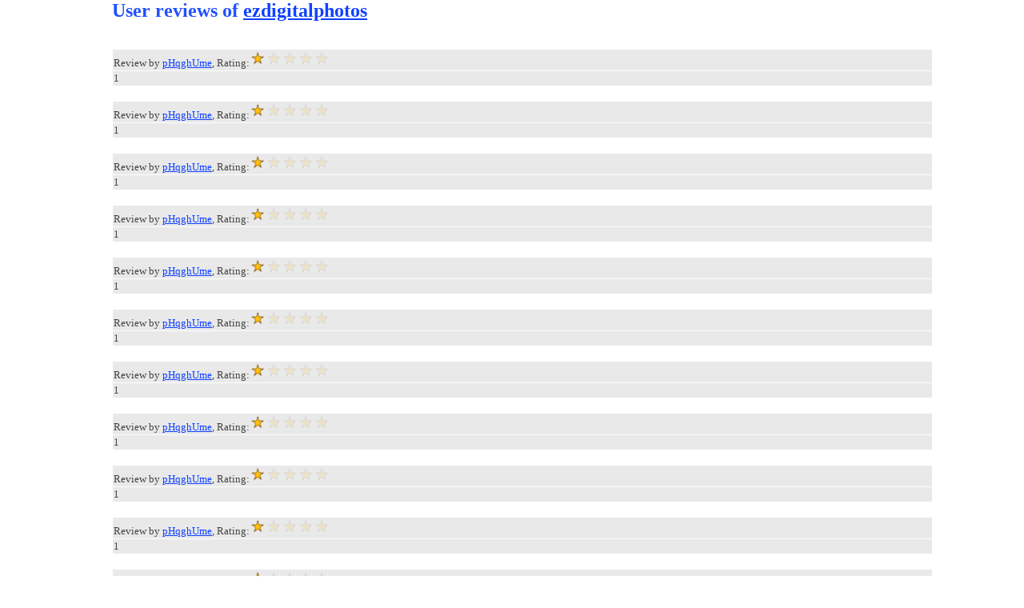

--- FILE ---
content_type: text/html; charset=UTF-8
request_url: https://www.olegkikin.com/ezdigitalphotos-review-119.htm
body_size: 1785
content:
<html>
<title>ezdigitalphotos reviews</title>
<meta name="description" content="Reviews of ezdigitalphotos">
<meta name="keywords" content="ezdigitalphotos, review, reviews, user, users, photo, photos, printing, print, photographs, photograph, prints">
<style>
 a {color:#1040ff;}
 a:hover {color:#5080ff}
 img.p {border:1 solid #707070;}
 i {color:#e0e0e0;text-decoration:none;}
 body {font-family:Century Gothic;font-size:14;margin-left:20px;}
 h1 {font-family:Century Gothic;font-size:24;color:#2050ff;font-weight:bold;}

 option,select,input,textarea {background-color:#eeeeee;border:1px solid #505050;font-family:verdana;font-size:11;color:#707070}
 td.x {background-color:#f8f8f8;font-family:verdana;font-size:11;color:#a0a0a0;}
 td.y {background-color:#E9E9EA;font-family:verdana;font-size:13;color:#444444;}
 td.z {background-color:#cccccc;font-family:verdana;font-size:8;color:#444444;}

</style>


<body bgcolor="#ffffff" topmargin="0" leftmargin="0" MARGINWIDTH="0" MARGINHEIGHT="0">

<table border=0 cellspacing=0 cellpadding=0 width="100%">
<tr>
<td valign="top" class=v>
	<script async src="//pagead2.googlesyndication.com/pagead/js/adsbygoogle.js"></script>
	<!-- Online Photo Printing new -->
	<ins class="adsbygoogle"
	     style="display:inline-block;width:120px;height:600px"
	     data-ad-client="ca-pub-4194022361586540"
	     data-ad-slot="3806653316"></ins>
	<script>
	(adsbygoogle = window.adsbygoogle || []).push({});
	</script>
</td>
<td class=v>

<h1>User reviews of <a target="_blank" href='http://www.ezdigitalphotos.com'>ezdigitalphotos</a></h1>
<br>


<table cellspacing=1 width='90%'><tr><td class=y>Review by <a href='mailto:test...@example.com'>pHqghUme</a>, Rating:<img src='str-on.gif'><img src='str-off.gif'><img src='str-off.gif'><img src='str-off.gif'><img src='str-off.gif'> </td></tr><tr><td class=y>1</td></tr></table><br><table cellspacing=1 width='90%'><tr><td class=y>Review by <a href='mailto:test...@example.com'>pHqghUme</a>, Rating:<img src='str-on.gif'><img src='str-off.gif'><img src='str-off.gif'><img src='str-off.gif'><img src='str-off.gif'> </td></tr><tr><td class=y>1</td></tr></table><br><table cellspacing=1 width='90%'><tr><td class=y>Review by <a href='mailto:test...@example.com'>pHqghUme</a>, Rating:<img src='str-on.gif'><img src='str-off.gif'><img src='str-off.gif'><img src='str-off.gif'><img src='str-off.gif'> </td></tr><tr><td class=y>1</td></tr></table><br><table cellspacing=1 width='90%'><tr><td class=y>Review by <a href='mailto:test...@example.com'>pHqghUme</a>, Rating:<img src='str-on.gif'><img src='str-off.gif'><img src='str-off.gif'><img src='str-off.gif'><img src='str-off.gif'> </td></tr><tr><td class=y>1</td></tr></table><br><table cellspacing=1 width='90%'><tr><td class=y>Review by <a href='mailto:test...@example.com'>pHqghUme</a>, Rating:<img src='str-on.gif'><img src='str-off.gif'><img src='str-off.gif'><img src='str-off.gif'><img src='str-off.gif'> </td></tr><tr><td class=y>1</td></tr></table><br><table cellspacing=1 width='90%'><tr><td class=y>Review by <a href='mailto:test...@example.com'>pHqghUme</a>, Rating:<img src='str-on.gif'><img src='str-off.gif'><img src='str-off.gif'><img src='str-off.gif'><img src='str-off.gif'> </td></tr><tr><td class=y>1</td></tr></table><br><table cellspacing=1 width='90%'><tr><td class=y>Review by <a href='mailto:test...@example.com'>pHqghUme</a>, Rating:<img src='str-on.gif'><img src='str-off.gif'><img src='str-off.gif'><img src='str-off.gif'><img src='str-off.gif'> </td></tr><tr><td class=y>1</td></tr></table><br><table cellspacing=1 width='90%'><tr><td class=y>Review by <a href='mailto:test...@example.com'>pHqghUme</a>, Rating:<img src='str-on.gif'><img src='str-off.gif'><img src='str-off.gif'><img src='str-off.gif'><img src='str-off.gif'> </td></tr><tr><td class=y>1</td></tr></table><br><table cellspacing=1 width='90%'><tr><td class=y>Review by <a href='mailto:test...@example.com'>pHqghUme</a>, Rating:<img src='str-on.gif'><img src='str-off.gif'><img src='str-off.gif'><img src='str-off.gif'><img src='str-off.gif'> </td></tr><tr><td class=y>1</td></tr></table><br><table cellspacing=1 width='90%'><tr><td class=y>Review by <a href='mailto:test...@example.com'>pHqghUme</a>, Rating:<img src='str-on.gif'><img src='str-off.gif'><img src='str-off.gif'><img src='str-off.gif'><img src='str-off.gif'> </td></tr><tr><td class=y>1</td></tr></table><br><table cellspacing=1 width='90%'><tr><td class=y>Review by <a href='mailto:test...@example.com'>pHqghUme</a>, Rating:<img src='str-on.gif'><img src='str-off.gif'><img src='str-off.gif'><img src='str-off.gif'><img src='str-off.gif'> </td></tr><tr><td class=y>1</td></tr></table><br><table cellspacing=1 width='90%'><tr><td class=y>Review by <a href='mailto:test...@example.com'>pHqghUme</a>, Rating:<img src='str-on.gif'><img src='str-off.gif'><img src='str-off.gif'><img src='str-off.gif'><img src='str-off.gif'> </td></tr><tr><td class=y>1</td></tr></table><br><table cellspacing=1 width='90%'><tr><td class=y>Review by <a href='mailto:test...@example.com'>pHqghUme</a>, Rating:<img src='str-on.gif'><img src='str-off.gif'><img src='str-off.gif'><img src='str-off.gif'><img src='str-off.gif'> </td></tr><tr><td class=y>1</td></tr></table><br><table cellspacing=1 width='90%'><tr><td class=y>Review by <a href='mailto:test...@example.com'>pHqghUme</a>, Rating:<img src='str-on.gif'><img src='str-off.gif'><img src='str-off.gif'><img src='str-off.gif'><img src='str-off.gif'> </td></tr><tr><td class=y>1</td></tr></table><br><table cellspacing=1 width='90%'><tr><td class=y>Review by <a href='mailto:test...@example.com'>pHqghUme</a>, Rating:<img src='str-on.gif'><img src='str-off.gif'><img src='str-off.gif'><img src='str-off.gif'><img src='str-off.gif'> </td></tr><tr><td class=y>1</td></tr></table><br><table cellspacing=1 width='90%'><tr><td class=y>Review by <a href='mailto:test...@example.com'>pHqghUme</a>, Rating:<img src='str-on.gif'><img src='str-off.gif'><img src='str-off.gif'><img src='str-off.gif'><img src='str-off.gif'> </td></tr><tr><td class=y>1</td></tr></table><br><table cellspacing=1 width='90%'><tr><td class=y>Review by <a href='mailto:petrm...@mail.ru'>JuliusAcuct</a>, Rating:<img src='str-on.gif'><img src='str-on.gif'><img src='str-on.gif'><img src='str-on.gif'><img src='str-on.gif'> </td></tr><tr><td class=y></td></tr></table><br><table cellspacing=1 width='90%'><tr><td class=y>Review by <a href='mailto:mandymo...@att.net'>Kathy Heiden</a>, Rating:<img src='str-on.gif'><img src='str-on.gif'><img src='str-on.gif'><img src='str-on.gif'><img src='str-on.gif'> </td></tr><tr><td class=y>Quality of pictures are great,easy download,fast deliveryA++++++</td></tr></table><br><table cellspacing=1 width='90%'><tr><td class=y>Review by <a href='mailto:ruthgangst...@hotmail.com'>Ruthie</a>, Rating:<img src='str-on.gif'><img src='str-on.gif'><img src='str-on.gif'><img src='str-off.gif'><img src='str-off.gif'> </td></tr><tr><td class=y>price and timing were great, but quality not the best. Photos are super glossy and some of the large photos have developed these weird dry spots. </td></tr></table><br><table cellspacing=1 width='90%'><tr><td class=y>Review by <a href='mailto:mwo...@maine.rr.com'>Melissa Wood</a>, Rating:<img src='str-on.gif'><img src='str-on.gif'><img src='str-on.gif'><img src='str-on.gif'><img src='str-on.gif'> </td></tr><tr><td class=y>This is a great company to deal with. They offer great quality printing for a great price. The best part is the quick shipping.  You don't have to wait two weeks to get your photos back.
I think everyone should give them a try.  It is a small company, not like Walmart or Snapfish so you get better service. I give this service, quality and price an A+!</td></tr></table><br>
<p align="center">
  Add a review
</p>

<form action="addreview.php" method="post">

<table border=0 style="font-family:verdana;font-size:11;color:#606060;">
<tr><td align="right">* Name:</td><td><input type="text" size="32" name="nm"></td></tr>
<tr><td align="right">* Email:</td><td><input type="text" size="32" name="eml"></td></tr>
<tr><td align="right">Review:<br>(2000 symbols max)<br>Tags: a,b,br</td><td><textarea rows="6" name="msg" cols="48"></textarea>
<input type="hidden" size="32" name="store_id" value="119">
</td></tr>
<tr>
    <td valign="top" align="right">Reate Quality:</td>
    <td>
      <select name="rate" size="1" style="BACKGROUND-COLOR: #ebebeb">
         <option value="5" selected>5 - Excellent</option>
         <option value="4">4 - Good</option>
         <option value="3">3 - Average</option>
         <option value="2">2 - Bad</option>
         <option value="1">1 - Terrible</option>
      </select>
	<input type="hidden" name="t" value="a34dee90a525576e12b4469300fb66a6" />
<br><br><br><input type="submit" value="Submit">
    </td>
</tr>
</table>

</form>

</td></tr></table>

</body>
</html>

--- FILE ---
content_type: text/html; charset=utf-8
request_url: https://www.google.com/recaptcha/api2/aframe
body_size: 268
content:
<!DOCTYPE HTML><html><head><meta http-equiv="content-type" content="text/html; charset=UTF-8"></head><body><script nonce="yNab04fDCdXvZKWqQCPVBQ">/** Anti-fraud and anti-abuse applications only. See google.com/recaptcha */ try{var clients={'sodar':'https://pagead2.googlesyndication.com/pagead/sodar?'};window.addEventListener("message",function(a){try{if(a.source===window.parent){var b=JSON.parse(a.data);var c=clients[b['id']];if(c){var d=document.createElement('img');d.src=c+b['params']+'&rc='+(localStorage.getItem("rc::a")?sessionStorage.getItem("rc::b"):"");window.document.body.appendChild(d);sessionStorage.setItem("rc::e",parseInt(sessionStorage.getItem("rc::e")||0)+1);localStorage.setItem("rc::h",'1768956827789');}}}catch(b){}});window.parent.postMessage("_grecaptcha_ready", "*");}catch(b){}</script></body></html>